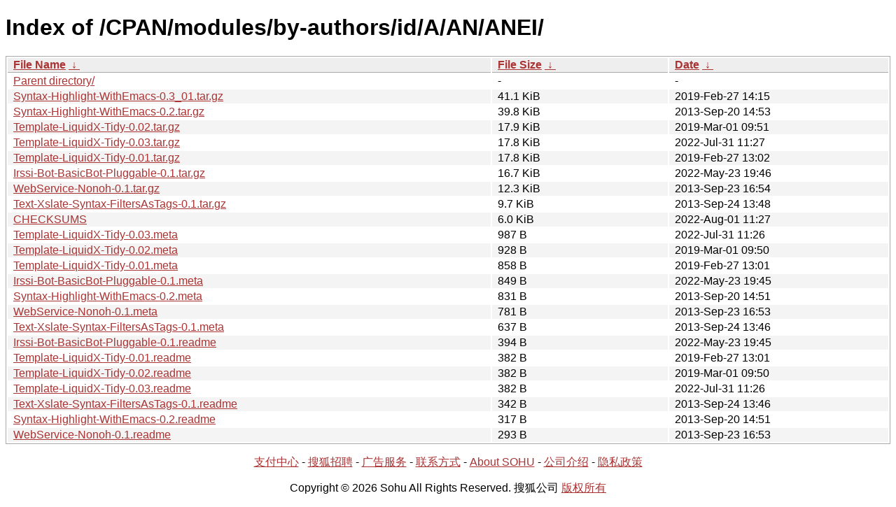

--- FILE ---
content_type: text/html; charset=utf8
request_url: https://mirrors.sohu.com/CPAN/modules/by-authors/id/A/AN/ANEI/?C=S&O=D
body_size: 1659
content:
<!DOCTYPE html><html><head><meta http-equiv="content-type" content="text/html; charset=utf-8"><meta name="viewport" content="width=device-width"><style type="text/css">body,html {background:#fff;font-family:"Bitstream Vera Sans","Lucida Grande","Lucida Sans Unicode",Lucidux,Verdana,Lucida,sans-serif;}tr:nth-child(even) {background:#f4f4f4;}th,td {padding:0.1em 0.5em;}th {text-align:left;font-weight:bold;background:#eee;border-bottom:1px solid #aaa;}#list {border:1px solid #aaa;width:100%;}a {color:#a33;}a:hover {color:#e33;}</style>

<title>Index of /CPAN/modules/by-authors/id/A/AN/ANEI/</title>
</head><body><h1>Index of /CPAN/modules/by-authors/id/A/AN/ANEI/</h1>
<table id="list"><thead><tr><th style="width:55%"><a href="?C=N&amp;O=A">File Name</a>&nbsp;<a href="?C=N&amp;O=D">&nbsp;&darr;&nbsp;</a></th><th style="width:20%"><a href="?C=S&amp;O=A">File Size</a>&nbsp;<a href="?C=S&amp;O=D">&nbsp;&darr;&nbsp;</a></th><th style="width:25%"><a href="?C=M&amp;O=A">Date</a>&nbsp;<a href="?C=M&amp;O=D">&nbsp;&darr;&nbsp;</a></th></tr></thead>
<tbody><tr><td class="link"><a href="../?C=S&amp;O=D">Parent directory/</a></td><td class="size">-</td><td class="date">-</td></tr><tr><td class="link"><a href="Syntax-Highlight-WithEmacs-0.3_01.tar.gz" title="Syntax-Highlight-WithEmacs-0.3_01.tar.gz">Syntax-Highlight-WithEmacs-0.3_01.tar.gz</a></td><td class="size">41.1 KiB</td><td class="date">2019-Feb-27 14:15</td></tr>
<tr><td class="link"><a href="Syntax-Highlight-WithEmacs-0.2.tar.gz" title="Syntax-Highlight-WithEmacs-0.2.tar.gz">Syntax-Highlight-WithEmacs-0.2.tar.gz</a></td><td class="size">39.8 KiB</td><td class="date">2013-Sep-20 14:53</td></tr>
<tr><td class="link"><a href="Template-LiquidX-Tidy-0.02.tar.gz" title="Template-LiquidX-Tidy-0.02.tar.gz">Template-LiquidX-Tidy-0.02.tar.gz</a></td><td class="size">17.9 KiB</td><td class="date">2019-Mar-01 09:51</td></tr>
<tr><td class="link"><a href="Template-LiquidX-Tidy-0.03.tar.gz" title="Template-LiquidX-Tidy-0.03.tar.gz">Template-LiquidX-Tidy-0.03.tar.gz</a></td><td class="size">17.8 KiB</td><td class="date">2022-Jul-31 11:27</td></tr>
<tr><td class="link"><a href="Template-LiquidX-Tidy-0.01.tar.gz" title="Template-LiquidX-Tidy-0.01.tar.gz">Template-LiquidX-Tidy-0.01.tar.gz</a></td><td class="size">17.8 KiB</td><td class="date">2019-Feb-27 13:02</td></tr>
<tr><td class="link"><a href="Irssi-Bot-BasicBot-Pluggable-0.1.tar.gz" title="Irssi-Bot-BasicBot-Pluggable-0.1.tar.gz">Irssi-Bot-BasicBot-Pluggable-0.1.tar.gz</a></td><td class="size">16.7 KiB</td><td class="date">2022-May-23 19:46</td></tr>
<tr><td class="link"><a href="WebService-Nonoh-0.1.tar.gz" title="WebService-Nonoh-0.1.tar.gz">WebService-Nonoh-0.1.tar.gz</a></td><td class="size">12.3 KiB</td><td class="date">2013-Sep-23 16:54</td></tr>
<tr><td class="link"><a href="Text-Xslate-Syntax-FiltersAsTags-0.1.tar.gz" title="Text-Xslate-Syntax-FiltersAsTags-0.1.tar.gz">Text-Xslate-Syntax-FiltersAsTags-0.1.tar.gz</a></td><td class="size">9.7 KiB</td><td class="date">2013-Sep-24 13:48</td></tr>
<tr><td class="link"><a href="CHECKSUMS" title="CHECKSUMS">CHECKSUMS</a></td><td class="size">6.0 KiB</td><td class="date">2022-Aug-01 11:27</td></tr>
<tr><td class="link"><a href="Template-LiquidX-Tidy-0.03.meta" title="Template-LiquidX-Tidy-0.03.meta">Template-LiquidX-Tidy-0.03.meta</a></td><td class="size">987 B</td><td class="date">2022-Jul-31 11:26</td></tr>
<tr><td class="link"><a href="Template-LiquidX-Tidy-0.02.meta" title="Template-LiquidX-Tidy-0.02.meta">Template-LiquidX-Tidy-0.02.meta</a></td><td class="size">928 B</td><td class="date">2019-Mar-01 09:50</td></tr>
<tr><td class="link"><a href="Template-LiquidX-Tidy-0.01.meta" title="Template-LiquidX-Tidy-0.01.meta">Template-LiquidX-Tidy-0.01.meta</a></td><td class="size">858 B</td><td class="date">2019-Feb-27 13:01</td></tr>
<tr><td class="link"><a href="Irssi-Bot-BasicBot-Pluggable-0.1.meta" title="Irssi-Bot-BasicBot-Pluggable-0.1.meta">Irssi-Bot-BasicBot-Pluggable-0.1.meta</a></td><td class="size">849 B</td><td class="date">2022-May-23 19:45</td></tr>
<tr><td class="link"><a href="Syntax-Highlight-WithEmacs-0.2.meta" title="Syntax-Highlight-WithEmacs-0.2.meta">Syntax-Highlight-WithEmacs-0.2.meta</a></td><td class="size">831 B</td><td class="date">2013-Sep-20 14:51</td></tr>
<tr><td class="link"><a href="WebService-Nonoh-0.1.meta" title="WebService-Nonoh-0.1.meta">WebService-Nonoh-0.1.meta</a></td><td class="size">781 B</td><td class="date">2013-Sep-23 16:53</td></tr>
<tr><td class="link"><a href="Text-Xslate-Syntax-FiltersAsTags-0.1.meta" title="Text-Xslate-Syntax-FiltersAsTags-0.1.meta">Text-Xslate-Syntax-FiltersAsTags-0.1.meta</a></td><td class="size">637 B</td><td class="date">2013-Sep-24 13:46</td></tr>
<tr><td class="link"><a href="Irssi-Bot-BasicBot-Pluggable-0.1.readme" title="Irssi-Bot-BasicBot-Pluggable-0.1.readme">Irssi-Bot-BasicBot-Pluggable-0.1.readme</a></td><td class="size">394 B</td><td class="date">2022-May-23 19:45</td></tr>
<tr><td class="link"><a href="Template-LiquidX-Tidy-0.01.readme" title="Template-LiquidX-Tidy-0.01.readme">Template-LiquidX-Tidy-0.01.readme</a></td><td class="size">382 B</td><td class="date">2019-Feb-27 13:01</td></tr>
<tr><td class="link"><a href="Template-LiquidX-Tidy-0.02.readme" title="Template-LiquidX-Tidy-0.02.readme">Template-LiquidX-Tidy-0.02.readme</a></td><td class="size">382 B</td><td class="date">2019-Mar-01 09:50</td></tr>
<tr><td class="link"><a href="Template-LiquidX-Tidy-0.03.readme" title="Template-LiquidX-Tidy-0.03.readme">Template-LiquidX-Tidy-0.03.readme</a></td><td class="size">382 B</td><td class="date">2022-Jul-31 11:26</td></tr>
<tr><td class="link"><a href="Text-Xslate-Syntax-FiltersAsTags-0.1.readme" title="Text-Xslate-Syntax-FiltersAsTags-0.1.readme">Text-Xslate-Syntax-FiltersAsTags-0.1.readme</a></td><td class="size">342 B</td><td class="date">2013-Sep-24 13:46</td></tr>
<tr><td class="link"><a href="Syntax-Highlight-WithEmacs-0.2.readme" title="Syntax-Highlight-WithEmacs-0.2.readme">Syntax-Highlight-WithEmacs-0.2.readme</a></td><td class="size">317 B</td><td class="date">2013-Sep-20 14:51</td></tr>
<tr><td class="link"><a href="WebService-Nonoh-0.1.readme" title="WebService-Nonoh-0.1.readme">WebService-Nonoh-0.1.readme</a></td><td class="size">293 B</td><td class="date">2013-Sep-23 16:53</td></tr>
</tbody></table><footer>
        <p align=center><a href="http://pay.sohu.com/" target="_blank" rel="nofollow">支付中心</a> - <a href="http://hr.sohu.com/" target="_blank" rel="nofollow">搜狐招聘</a> - <a href="http://ad.sohu.com/" target="_blank" rel="nofollow">广告服务</a> - <a href="//intro.sohu.com/contact" target="_blank" rel="nofollow">联系方式</a> - <a href="http://investors.sohu.com/" target="_blank" rel="nofollow">About SOHU</a> - <a href="//intro.sohu.com" target="_blank" rel="nofollow">公司介绍</a> - <a href="//m.sohu.com/xchannel/TURBd01EQXdNekky" target="_blank" rel="nofollow">隐私政策</a></p>
        <p align=center>Copyright © 2026 Sohu All Rights Reserved. 搜狐公司 <a href="//intro.sohu.com/copyright" target="_blank" rel="nofollow">版权所有</a></p>
</footer>
